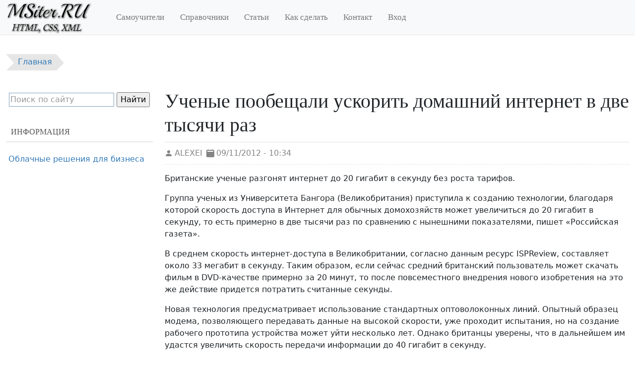

--- FILE ---
content_type: text/html; charset=UTF-8
request_url: https://msiter.ru/news/uchenye-poobeshchali-uskorit-domashniy-internet-v-dve-tysyachi-raz
body_size: 6740
content:
<!DOCTYPE html>
<html lang="ru" dir="ltr" prefix="og: https://ogp.me/ns#" class="h-100">
<head>
  <meta charset="utf-8" />
<noscript><style>form.antibot * :not(.antibot-message) { display: none !important; }</style>
</noscript><meta name="description" content="Британские ученые разгонят интернет до 20 гигабит в секунду без роста тарифов. Группа ученых из Университета Бангора (Великобритания) приступила к созданию технологии, благодаря которой скорость доступа в Интернет для обычных домохозяйств может увеличиться до 20 гигабит в секунду, то есть примерно в две тысячи раз по сравнению с нынешними показателями" />
<meta name="keywords" content="news, новости" />
<meta property="og:site_name" content="Msiter.RU" />
<meta property="og:type" content="article" />
<meta property="og:url" content="https://msiter.ru/uchenye-poobeschali-uskorit-domashniy-internet-v-dve-tysyachi-raz" />
<meta property="og:title" content="Ученые пообещали ускорить домашний интернет в две тысячи раз" />
<meta property="og:description" content="Британские ученые разгонят интернет до 20 гигабит в секунду без роста тарифов. Группа ученых из Университета Бангора (Великобритания) приступила к созданию технологии, благодаря которой скорость доступа в Интернет для обычных домохозяйств может увеличиться до 20 гигабит в секунду, то есть примерно в две тысячи раз по сравнению с нынешними показателями" />
<meta property="og:locale" content="ru_RU" />
<meta name="MobileOptimized" content="width" />
<meta name="HandheldFriendly" content="true" />
<meta name="viewport" content="width=device-width, initial-scale=1.0" />
<script type="application/ld+json">{
    "@context": "https://schema.org",
    "@graph": [
        {
            "@type": "NewsArticle",
            "headline": "Ученые пообещали ускорить домашний интернет в две тысячи раз",
            "description": "Британские ученые разгонят интернет до 20 гигабит в секунду без роста тарифов. Группа ученых из Университета Бангора (Великобритания) приступила к созданию технологии, благодаря которой скорость доступа в Интернет для обычных домохозяйств может увеличиться до 20 гигабит в секунду, то есть примерно в две тысячи раз по сравнению с нынешними показателями",
            "datePublished": "2012-11-09T10:34:22+0400",
            "dateModified": "2020-03-27T10:57:03+0300",
            "isAccessibleForFree": "True",
            "author": {
                "@type": "Person",
                "name": "alexei"
            },
            "publisher": {
                "@type": "Organization",
                "@id": "https://msiter.ru/",
                "name": "Msiter.ru",
                "url": "https://msiter.ru/",
                "logo": {
                    "@type": "ImageObject",
                    "url": "https://msiter.ru/themes/msiter_bootstrap/logo.png",
                    "width": "175",
                    "height": "70"
                }
            },
            "mainEntityOfPage": "https://msiter.ru/uchenye-poobeschali-uskorit-domashniy-internet-v-dve-tysyachi-raz"
        }
    ]
}</script>
<link rel="icon" href="/favicon.svg" type="image/svg+xml" />
<link rel="canonical" href="https://msiter.ru/uchenye-poobeschali-uskorit-domashniy-internet-v-dve-tysyachi-raz" />

  <title>Ученые пообещали ускорить домашний интернет в две тысячи раз</title>
  <link rel="stylesheet" media="all" href="/sites/default/files/css/css_AS15To8TlsD22U2jjG19wLTalMv6rbvQeNO4_BgfPJ0.css?delta=0&amp;language=ru&amp;theme=msiterb5&amp;include=eJxFj0EKwzAMBD_kJKe-J8iOcASyZSS5NH193bTg48wuYhVF3FyhPbYIhiFOLmgGGS0kUdyqaAGmN4Zi5Ki7SSLg3U4Y6Q-WGxZKUu1fi-OuIhxJe4nTZZb47fvFVPP0FZ6UwUnqgq8xYyaWVJhdXFpooJDHxtO2Q3sDXqdZe209MtmJR7DLHMv92QdNgVqk" />
<link rel="stylesheet" media="all" href="/sites/default/files/css/css_diecRuiaPW5GxxWhUo5Xu-7s7OYLnML5ZFbtBASJhg0.css?delta=1&amp;language=ru&amp;theme=msiterb5&amp;include=eJxFj0EKwzAMBD_kJKe-J8iOcASyZSS5NH193bTg48wuYhVF3FyhPbYIhiFOLmgGGS0kUdyqaAGmN4Zi5Ki7SSLg3U4Y6Q-WGxZKUu1fi-OuIhxJe4nTZZb47fvFVPP0FZ6UwUnqgq8xYyaWVJhdXFpooJDHxtO2Q3sDXqdZe209MtmJR7DLHMv92QdNgVqk" />

  
<!-- Yandex.RTB -->
<script>window.yaContextCb=window.yaContextCb||[]</script>
<script src="https://yandex.ru/ads/system/context.js" async></script>
</head>
<body class="d-flex flex-column h-100">
<a href="#main-content" class="visually-hidden focusable skip-link" title="Перейти к основному содержанию">Перейти к основному содержанию</a>

  <div class="dialog-off-canvas-main-canvas d-flex flex-column h-100" data-off-canvas-main-canvas>
    <nav class="header-container navbar navbar-expand-lg navbar-light text-dark bg-light"><div class="container-xxl d-flex justify-content-md-start"><div class="navbar-brand d-flex align-items-center"><a href="/" title="Главная" rel="home" class="site-logo d-block"><img src="/themes/custom/msiterb5/logo.png" alt="Главная" width="175" height="70" class="img-fluid"/></a></div><div class="offcanvas offcanvas-end" tabindex="-1" id="offcanvasNavigation" aria-labelledby="offcanvasNavigation"><button type="button" class="btn-close" data-bs-dismiss="offcanvas" aria-label="Close"></button><nav role="navigation" class="block-ultimenu"><ul class="nav navbar-nav"><li class="nav-item first"><a href="/tutorials" title="Учебники и самоучители HTML, CSS, XML" class="nav-link">Самоучители</a></li><li class="nav-item"><a href="/references" title="Справочники по тегам, свойствам" class="nav-link">Справочники</a></li><li class="nav-item"><a href="/articles" title="Статьи" class="nav-link">Статьи</a></li><li class="nav-item"><a href="/kaksdelat" title="Советы и фрагменты кода" class="nav-link">Как сделать</a></li><li class="nav-item"><a href="/contact" title="Написать сообщение" class="nav-link">Контакт</a></li><li class="nav-item last"><a href="/user/login" title="Доступ в аккаунт" class="nav-link">Вход</a></li></ul></nav></div><button class="navbar-toggler ms-auto" type="button" data-bs-toggle="offcanvas"
              data-bs-target="#offcanvasNavigation" aria-controls="offcanvasNavigation"
              aria-expanded="false" aria-label="Toggle navigation"><span class="navbar-toggler-icon"></span></button></div></nav><div class="banner container-xxl"><div id="yandex_rtb_R-A-390629-20" class="mb-2"></div><script>
window.yaContextCb.push(() => {
    Ya.Context.AdvManager.render({
        "blockId": "R-A-390629-20",
        "renderTo": "yandex_rtb_R-A-390629-20"
    })
})
</script></div><div class="highlighted container-xxl"><ol class="breadcrumb" itemscope itemtype="http://schema.org/BreadcrumbList"><li  itemprop="itemListElement" itemscope itemtype="http://schema.org/ListItem"><a href="/" title="Главная" itemprop="item"><span itemprop="name">Главная</span><meta itemprop="position" content="0"></a></li></ol></div><div id="main" class="container-xxl" role="main"><a id="main-content" tabindex="-1"></a><div class="row"><section class="content order-md-2 col-12 col-lg-9"><h1 class="page-header">Ученые пообещали ускорить домашний интернет в две тысячи раз</h1><div data-drupal-messages-fallback class="hidden"></div><article class="node node-feed-item clearfix"><div class="node-meta d-flex align-items-center"><svg xmlns="http://www.w3.org/2000/svg" width="16" height="16" fill="currentColor" class="bi bi-person-fill" viewBox="0 0 16 16"><path d="M3 14s-1 0-1-1 1-4 6-4 6 3 6 4-1 1-1 1H3Zm5-6a3 3 0 1 0 0-6 3 3 0 0 0 0 6Z"/></svg><span class="username ms-1"><span class="field field--name-uid field--type-entity-reference field--label-hidden"><span>alexei</span></span></span><svg xmlns="http://www.w3.org/2000/svg" width="16" height="16" fill="currentColor" class="ms-2 bi bi-calendar2-fill" viewBox="0 0 16 16"><path d="M4 .5a.5.5 0 0 0-1 0V1H2a2 2 0 0 0-2 2v11a2 2 0 0 0 2 2h12a2 2 0 0 0 2-2V3a2 2 0 0 0-2-2h-1V.5a.5.5 0 0 0-1 0V1H4V.5zM2.545 3h10.91c.3 0 .545.224.545.5v1c0 .276-.244.5-.546.5H2.545C2.245 5 2 4.776 2 4.5v-1c0-.276.244-.5.545-.5z"/></svg><span class="date ms-1">09/11/2012 - 10:34</span></div><div class="node-content"><div class="cover"></div><p>Британские ученые разгонят интернет до 20 гигабит в секунду без роста тарифов.</p><p>Группа ученых из Университета Бангора (Великобритания) приступила к созданию технологии, благодаря которой скорость доступа в Интернет для обычных домохозяйств может увеличиться до 20 гигабит в секунду, то есть примерно в две тысячи раз по сравнению с нынешними показателями, пишет «Российская газета».</p><p>В среднем скорость интернет-доступа в Великобритании, согласно данным ресурс ISPReview, составляет около 33 мегабит в секунду. Таким образом, если сейчас средний британский пользователь может скачать фильм в DVD-качестве примерно за 20 минут, то после повсеместного внедрения нового изобретения на это же действие придется потратить считанные секунды.</p><p>Новая технология предусматривает использование стандартных оптоволоконных линий. Опытный образец модема, позволяющего передавать данные на высокой скорости, уже проходит испытания, но на создание рабочего прототипа устройства может уйти несколько лет. Однако британцы уверены, что в дальнейшем им удастся увеличить скорость передачи информации до 40 гигабит в секунду.</p></div></article>  
<div class="msiter-social-share"><a href="//msiter.ru/rss" class="msiter-social-share__link" title="RSS" rel="noopener nofollow" target="_blank"><img src="/modules/custom/msiter_utilities/msiter_social_share/img/square-rss.svg" width="32" height="32" alt="rss" /></a><a href="https://vk.com/share.php?url=https://msiter.ru/news/uchenye-poobeshchali-uskorit-domashniy-internet-v-dve-tysyachi-raz&title=Ученые пообещали ускорить домашний интернет в две тысячи раз" class="msiter-social-share__link"
       title="ВКонтакте" rel="noopener nofollow" target="_blank"><img src="/modules/custom/msiter_utilities/msiter_social_share/img/square-vk.svg" width="32" height="32" alt="vk" /></a><a href="https://connect.ok.ru/offer?url=https://msiter.ru/news/uchenye-poobeshchali-uskorit-domashniy-internet-v-dve-tysyachi-raz&title=Ученые пообещали ускорить домашний интернет в две тысячи раз" class="msiter-social-share__link"
       title="Одноклассники" rel="noopener nofollow" target="_blank"><img src="/modules/custom/msiter_utilities/msiter_social_share/img/square-odnoklassniki.svg" width="32" height="32" alt="odnoklassniki" /></a><a href="https://telegram.me/share/url?url=https://msiter.ru/news/uchenye-poobeshchali-uskorit-domashniy-internet-v-dve-tysyachi-raz&text=Ученые пообещали ускорить домашний интернет в две тысячи раз" class="msiter-social-share__link"
       title="Telegram" rel="noopener nofollow" target="_blank"><img src="/modules/custom/msiter_utilities/msiter_social_share/img/square-telegram.svg" width="32" height="32" alt="telegram" /></a></div>
<div id="adfox_164801684885894948" class="my-4"></div><script defer>
    window.yaContextCb.push(()=>{
        Ya.adfoxCode.createAdaptive({
            ownerId: 305579,
            containerId: 'adfox_164801684885894948',
            params: {
                pp: 'i',
                ps: 'foko',
                p2: 'holz'
            }
        }, ['desktop', 'tablet'], {
            tabletWidth: 992,
            phoneWidth: 576,
            isAutoReloads: true
        })
    })
</script></section><aside class="offcanvas-lg offcanvas-start sidebar order-md-1 col-12 col-lg-3"
             tabindex="-1" id="sidebar" aria-labelledby="sidebar"><section class="block"><div class="ya-site-form ya-site-form_inited_no" data-bem="{&quot;action&quot;:&quot;https://msiter.ru/search&quot;,&quot;arrow&quot;:false,&quot;bg&quot;:&quot;transparent&quot;,&quot;fontsize&quot;:16,&quot;fg&quot;:&quot;#000000&quot;,&quot;language&quot;:&quot;ru&quot;,&quot;logo&quot;:&quot;rb&quot;,&quot;publicname&quot;:&quot;Поиск по Msiter.ru&quot;,&quot;suggest&quot;:false,&quot;target&quot;:&quot;_self&quot;,&quot;tld&quot;:&quot;ru&quot;,&quot;type&quot;:2,&quot;usebigdictionary&quot;:false,&quot;searchid&quot;:2406019,&quot;input_fg&quot;:&quot;#000000&quot;,&quot;input_bg&quot;:&quot;#ffffff&quot;,&quot;input_fontStyle&quot;:&quot;normal&quot;,&quot;input_fontWeight&quot;:&quot;normal&quot;,&quot;input_placeholder&quot;:&quot;Поиск по сайту&quot;,&quot;input_placeholderColor&quot;:&quot;#999999&quot;,&quot;input_borderColor&quot;:&quot;#7f9db9&quot;}"><form action="https://yandex.ru/search/site/" method="get" target="_self" accept-charset="utf-8"><input type="hidden" name="searchid" value="2406019"/><input type="hidden" name="l10n" value="ru"/><input type="hidden" name="reqenc" value=""/><input type="search" name="text" value=""/><input type="submit" value="Найти"/></form></div><style type="text/css">.ya-page_js_yes .ya-site-form_inited_no { display: none; }</style><script type="text/javascript">(function(w,d,c){var s=d.createElement('script'),h=d.getElementsByTagName('script')[0],e=d.documentElement;if((' '+e.className+' ').indexOf(' ya-page_js_yes ')===-1){e.className+=' ya-page_js_yes';}s.type='text/javascript';s.async=true;s.charset='utf-8';s.src=(d.location.protocol==='https:'?'https:':'http:')+'//site.yandex.net/v2.0/js/all.js';h.parentNode.insertBefore(s,h);(w[c]||(w[c]=[])).push(function(){Ya.Site.Form.init()})})(window,document,'yandex_site_callbacks');</script></section><nav role="navigation" class="block navigation"><h4 class="block-title">Информация</h4><ul data-block="sidebar_first" class="menu nav navbar-nav"><li class="nav-item first last"><a href="https://reg.cloud/" class="nav-link">Облачные решения для бизнеса</a></li></ul></nav><div style="text-align: center; margin: 10px auto;"><div id="yandex_rtb_R-A-390629-8"></div><script defer>window.yaContextCb.push(()=>{
  Ya.Context.AdvManager.render({
    renderTo: 'yandex_rtb_R-A-390629-8',
    blockId: 'R-A-390629-8'
  })
})</script></div><div style="text-align: center; margin: 10px auto;"><!-- Yandex.RTB R-A-390629-3 --><div id="yandex_rtb_R-A-390629-3"></div><script>window.yaContextCb.push(()=>{
  Ya.Context.AdvManager.render({
    renderTo: 'yandex_rtb_R-A-390629-3',
    blockId: 'R-A-390629-3'
  })
})</script></div></aside><button class="sidebar-toggle" data-bs-toggle="offcanvas" data-bs-target="#sidebar" type="button"
              aria-controls="sidebar" aria-expanded="false" aria-label="Toggle sidebar"><span></span></button></div></div><footer id="footer" class="border-top"><div class="container-xxl text-center"><!-- Yandex.Metrika counter --><script type="text/javascript" > (function (d, w, c) { (w[c] = w[c] || []).push(function() { try { w.yaCounter7374340 = new Ya.Metrika({ id:7374340, clickmap:true, trackLinks:true, accurateTrackBounce:true }); } catch(e) { } }); var n = d.getElementsByTagName("script")[0], x = "https://cdn.jsdelivr.net/npm/yandex-metrica-watch/watch.js", s = d.createElement("script"), f = function () { n.parentNode.insertBefore(s, n); }; for (var i = 0; i < document.scripts.length; i++) { if (document.scripts[i].src === x) { return; } } s.type = "text/javascript"; s.async = true; s.src = x; if (w.opera == "[object Opera]") { d.addEventListener("DOMContentLoaded", f, false); } else { f(); } })(document, window, "yandex_metrika_callbacks"); </script><noscript><div><img src="https://mc.yandex.ru/watch/7374340" style="position:absolute; left:-9999px;" alt="" /></div></noscript><!-- /Yandex.Metrika counter --><!-- Top.Mail.Ru counter --><script type="text/javascript">
var _tmr = window._tmr || (window._tmr = []);
_tmr.push({id: "2056012", type: "pageView", start: (new Date()).getTime()});
(function (d, w, id) {
  if (d.getElementById(id)) return;
  var ts = d.createElement("script"); ts.type = "text/javascript"; ts.async = true; ts.id = id;
  ts.src = "https://top-fwz1.mail.ru/js/code.js";
  var f = function () {var s = d.getElementsByTagName("script")[0]; s.parentNode.insertBefore(ts, s);};
  if (w.opera == "[object Opera]") { d.addEventListener("DOMContentLoaded", f, false); } else { f(); }
})(document, window, "tmr-code");
</script><noscript><div><img src="https://top-fwz1.mail.ru/counter?id=2056012;js=na" style="position:absolute;left:-9999px;" alt="Top.Mail.Ru" /></div></noscript><!-- /Top.Mail.Ru counter --><!--LiveInternet counter--><script>
new Image().src = "https://counter.yadro.ru/hit?r"+
escape(document.referrer)+((typeof(screen)=="undefined")?"":
";s"+screen.width+"*"+screen.height+"*"+(screen.colorDepth?
screen.colorDepth:screen.pixelDepth))+";u"+escape(document.URL)+
";h"+escape(document.title.substring(0,150))+
";"+Math.random();</script><!--/LiveInternet--><!-- Top100 (Kraken) Counter --><script>
    (function (w, d, c) {
    (w[c] = w[c] || []).push(function() {
        var options = {
            project: 2493500,
        };
        try {
            w.top100Counter = new top100(options);
        } catch(e) { }
    });
    var n = d.getElementsByTagName("script")[0],
    s = d.createElement("script"),
    f = function () { n.parentNode.insertBefore(s, n); };
    s.type = "text/javascript";
    s.async = true;
    s.src =
    (d.location.protocol == "https:" ? "https:" : "http:") +
    "//st.top100.ru/top100/top100.js";

    if (w.opera == "[object Opera]") {
    d.addEventListener("DOMContentLoaded", f, false);
} else { f(); }
})(window, document, "_top100q");
</script><noscript><img src="//counter.rambler.ru/top100.cnt?pid=2493500" alt="Топ-100" /></noscript><!-- END Top100 (Kraken) Counter --><!-- Yandex.RTB R-A-390629-18 --><script>
window.yaContextCb.push(()=>{
	Ya.Context.AdvManager.render({
		"blockId": "R-A-390629-18",
		"type": "floorAd",
		"platform": "desktop"
	})
})
</script><!-- Yandex.RTB R-A-390629-19 --><!-- <script>
window.yaContextCb.push(()=>{
	Ya.Context.AdvManager.render({
		"blockId": "R-A-390629-19",
		"type": "topAd"
	})
})
</script> --></div></footer>
  </div>


<button id="scrollToTopBtn" title="Вернуться наверх" style="display: none"><span></span></button>
<script type="application/json" data-drupal-selector="drupal-settings-json">{"path":{"baseUrl":"\/","pathPrefix":"","currentPath":"node\/1692","currentPathIsAdmin":false,"isFront":false,"currentLanguage":"ru"},"pluralDelimiter":"\u0003","suppressDeprecationErrors":true,"user":{"uid":0,"permissionsHash":"ed3a866dae9a8ee018fc13d7ab944d52a52687473f5833000edb75a4600fdd5a"}}</script>
<script src="/sites/default/files/js/js_OGw5B-wurud4PfHWs5ZUONK7Dkg8VZaSazoYG7YlyyE.js?scope=footer&amp;delta=0&amp;language=ru&amp;theme=msiterb5&amp;include=eJxLys8vKS4pSiww1U-CM3WzinVzEktSi0t0coszS1KLkkz1i5OL8nNySvJL8gsAGbMUZQ"></script>

</body>
</html>


--- FILE ---
content_type: image/svg+xml
request_url: https://msiter.ru/modules/custom/msiter_utilities/msiter_social_share/img/square-vk.svg
body_size: 1134
content:
<?xml version="1.0" encoding="utf-8"?>

<!DOCTYPE svg PUBLIC "-//W3C//DTD SVG 1.1//EN" "http://www.w3.org/Graphics/SVG/1.1/DTD/svg11.dtd">
<!-- Uploaded to: SVG Repo, www.svgrepo.com, Generator: SVG Repo Mixer Tools -->
<svg version="1.1"
	 id="svg2" xmlns:dc="http://purl.org/dc/elements/1.1/" xmlns:cc="http://creativecommons.org/ns#" xmlns:rdf="http://www.w3.org/1999/02/22-rdf-syntax-ns#" xmlns:svg="http://www.w3.org/2000/svg" xmlns:sodipodi="http://sodipodi.sourceforge.net/DTD/sodipodi-0.dtd" xmlns:inkscape="http://www.inkscape.org/namespaces/inkscape" sodipodi:docname="vkontakte.svg" inkscape:version="0.48.4 r9939"
	 xmlns="http://www.w3.org/2000/svg" xmlns:xlink="http://www.w3.org/1999/xlink"  width="800px" height="800px"
	 viewBox="0 0 1200 1200" enable-background="new 0 0 1200 1200" xml:space="preserve">
<path id="path25566" inkscape:connector-curvature="0" d="M0,0v1200h1200V0H0z M532.69,320.874
	c33.977-0.352,67.21,3.415,83.423,3.882c60.1,1.73,70.714,32.127,69.945,57.129c-1.124,36.617-24.683,191.51,18.971,206.616
	c63.609-34.014,106.265-139.659,137.328-206.616c15.714-33.868,13.229-35.551,49.438-35.596l143.848-0.22
	c34.641-0.043,33.289-1.258,44.386,12.891c25.81,32.908-81.447,169.794-116.09,207.642c-63.929,69.847-26.63,96.895-16.332,106.494
	c47.709,44.483,93.809,90.611,122.461,133.154c22.778,33.822,13.37,65.312-15.602,66.504l-154.248,6.372
	c-51.186,2.104-130.776-89.652-143.48-109.644c-10.274-16.49-59.789-37.157-64.453,4.979l-6.52,58.813
	c-4.734,42.041-35.775,41.06-60.277,42.113c-169.669,7.301-227.45-57.297-312.892-152.637
	c-62.621-88.56-122.38-177.629-171.899-284.326c-14.822-31.938-22.673-55.367-24.683-80.2
	c24.916-19.474,112.373-11.086,171.094-12.378c16.061-0.354,26.898,8.849,35.376,27.173
	c33.081,71.513,69.159,141.739,116.895,203.833c20.789,19.148,39.167,26.189,48.34-12.743c5.326-0.49,4.898-64.964,5.2-113.6
	c0.207-33.394-3.716-73.441-60.278-91.919C444.082,328.601,489.006,321.327,532.69,320.874z"/>
</svg>